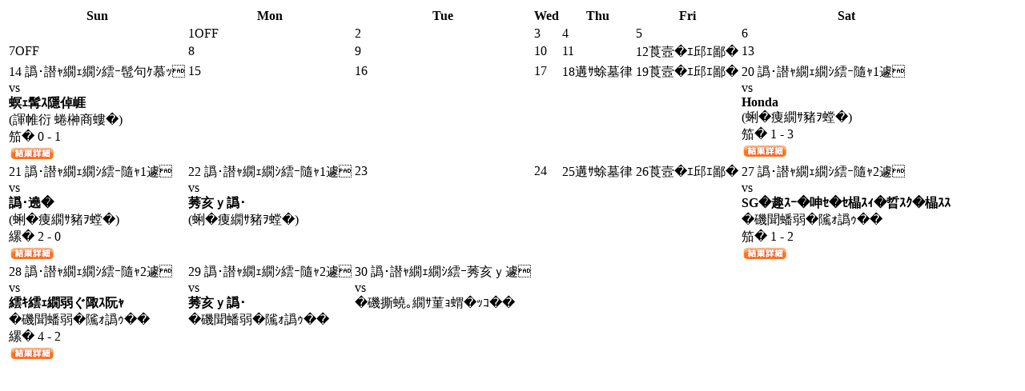

--- FILE ---
content_type: text/html
request_url: https://sports.toyota-shokki.co.jp/softball/scheduleresult/2019/calender_201904.html
body_size: 4297
content:
<div id="calendertable">
<table id="calender-detail">
<tr>
<th class="sun">Sun</th>
<th class="mon">Mon</th>
<th class="tue">Tue</th>
<th class="web">Wed</th>
<th class="thu">Thu</th>
<th class="fri">Fri</th>
<th class="sat">Sat</th>

<tr valign="top">
<td class="sun"><span>&nbsp;</span></td>
<td class="mon"><span>1</span>OFF</td>
<td class="tue"><span>2</span></td>
<td class="web"><span>3</span></td>
<td class="tdu"><span>4</span></td>
<td class="fri"><span>5</span></td>
<td class="sat"><span>6</span></td>

</tr>
<tr valign="top">
<td class="sun"><span>7</span>OFF</td>
<td class="mon"><span>8</span></td>
<td class="tue"><span>9</span></td>
<td class="web"><span>10</span></td>
<td class="tdu"><span>11</span></td>
<td class="fri"><span>12</span>会場練習</td>
<td class="sat"><span>13</span></td>
</tr>
<tr valign="top">
<td class="sun"><span>14</span>
日本リーグ開幕節
<div class="vs">vs</div>
<strong>太陽誘電</strong><br />
(愛知 名古屋)
<br />
<!-- 
<a href="JavaScript:opn_win('../map/map_aichi_nagoya-dome.html',550,530)"><img src="../images/map.gif" /></a>
-->
 
● 0 - 1

<br />
<a href="20190414_vs_yudeni.html"><img src="../images/detail.gif" /></a>

</td>
<td class="mon"><span>15</span></td>
<td class="tue"><span>16</span></td>
<td class="web"><span>17</span></td>
<td class="tdu"><span>18</span>移動日</td>
<td class="fri"><span>19</span>会場練習</td>
<td class="sat"><span>20</span>
日本リーグ第1節
<div class="vs">vs</div>
<strong>Honda</strong><br />
(千葉・浦安)
<br />
<!-- 
<a href="JavaScript:opn_win('../map/map_aichi_nagoya-dome.html',550,530)"><img src="../images/map.gif" /></a>
-->
 
● 1 - 3

<br />
<a href="20190420_vs_honada.html"><img src="../images/detail.gif" border="0" /></a>

</td>
</tr>
<tr valign="top">
<td class="sun"><span>21</span>
日本リーグ第1節
<div class="vs">vs</div>
<strong>日立</strong><br />
(千葉・浦安)
<br />
<!-- 
<a href="JavaScript:opn_win('../map/map_aichi_nagoya-dome.html',550,530)"><img src="../images/map.gif" /></a>
-->
 
〇 2 - 0

<br />
<a href="20190421_vs_hitachi.html"><img src="../images/detail.gif" /></a>

</td>
<td class="mon"><span>22</span>
日本リーグ第1節
<div class="vs">vs</div>
<strong>予備日</strong><br />
(千葉・浦安)<br />
<!-- 
<a href="JavaScript:opn_win('../map/map_aichi_nagoya-dome.html',550,530)"><img src="../images/map.gif" /></a>
-->
<!--  
〇● * - *

<br /><img src="../images/detail.gif" />
-->
</td>
<td class="tue"><span>23</span></td>
<td class="web"><span>24</span></td>
<td class="tdu"><span>25</span>移動日</td>
<td class="fri"><span>26</span>会場練習</td>
<td class="sat"><span>27</span>
日本リーグ第2節
<div class="vs">vs</div>
<strong>SGﾎｰﾙﾃﾞｨﾝｸﾞｽ</strong><br />
（長崎・諫早）<br />
<!-- 
<a href="JavaScript:opn_win('../map/map_aichi_nagoya-dome.html',550,530)"><img src="../images/map.gif" /></a>
-->

● 1 - 2
  
<br />
<a href="20190427_vs_sg.html"><img src="../images/detail.gif" /></a>

</td>
</tr>
<tr valign="top">
<td class="sun"><span>28</span>
日本リーグ第2節
<div class="vs">vs</div>
<strong>シオノギ製薬</strong><br />
（長崎・諫早）<br />
<!-- 
<a href="JavaScript:opn_win('../map/map_aichi_nagoya-dome.html',550,530)"><img src="../images/map.gif" /></a>
-->
  
〇 4 - 2

<br />
<a href="20190428_vs_shionogi.html"><img src="../images/detail.gif" /></a>

</td>
<td class="sun"><span>29</span>
日本リーグ第2節
  <div class="vs">vs</div>
<strong>予備日</strong><br />
（長崎・諫早）<br />
<!-- 
<a href="JavaScript:opn_win('../map/map_aichi_nagoya-dome.html',550,530)"><img src="../images/map.gif" /></a>
-->
<!--  
〇● * - *

<br /><img src="../images/detail.gif" />
-->
</td>
<td class="sun"><span>30</span>
日本リーグ予備節
  <div class="vs">vs</div>

（静岡・修善寺）
<br />
<!-- 
<a href="JavaScript:opn_win('../map/map_aichi_nagoya-dome.html',550,530)"><img src="../images/map.gif" /></a>
-->
<!--  
〇● * - *

<br /><img src="../images/detail.gif" />
-->
</td>
<td class="web"><span>&nbsp;</span></td>
<td class="tdu"><span>&nbsp;</span></td>
<td class="fri"><span>&nbsp;</span></td>
<td class="sat"><span>&nbsp;</span></td>
</tr>
</table>
</div>
